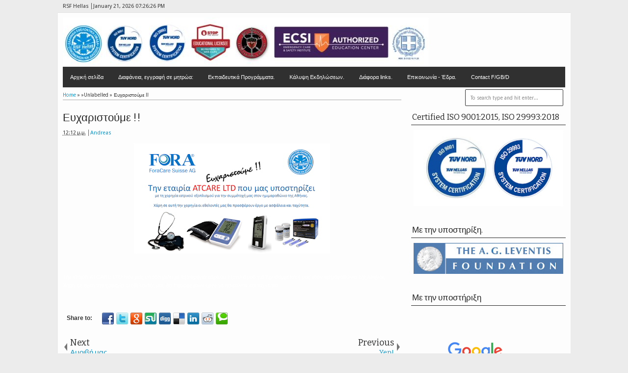

--- FILE ---
content_type: text/html; charset=UTF-8
request_url: https://www.rsfhellas.club/b/stats?style=BLACK_TRANSPARENT&timeRange=ALL_TIME&token=APq4FmAbgsWSwWeTjdoBbpcsrv4y--c6VBL-GM4wITQpsvMCP_8zrn9-JDFDHjGbKMIiD-hmCtrwo2Tsxf3mSvrPBMSVm0BUhg
body_size: 31
content:
{"total":835843,"sparklineOptions":{"backgroundColor":{"fillOpacity":0.1,"fill":"#000000"},"series":[{"areaOpacity":0.3,"color":"#202020"}]},"sparklineData":[[0,9],[1,4],[2,11],[3,9],[4,9],[5,43],[6,4],[7,13],[8,10],[9,11],[10,26],[11,11],[12,9],[13,8],[14,8],[15,7],[16,10],[17,17],[18,15],[19,8],[20,9],[21,25],[22,99],[23,14],[24,11],[25,11],[26,10],[27,7],[28,7],[29,5]],"nextTickMs":720000}

--- FILE ---
content_type: text/javascript; charset=UTF-8
request_url: https://www.rsfhellas.club/feeds/posts/summary/?callback=jQuery1830622149461937382_1769023583054&max-results=5&alt=json-in-script
body_size: 3423
content:
// API callback
jQuery1830622149461937382_1769023583054({"version":"1.0","encoding":"UTF-8","feed":{"xmlns":"http://www.w3.org/2005/Atom","xmlns$openSearch":"http://a9.com/-/spec/opensearchrss/1.0/","xmlns$blogger":"http://schemas.google.com/blogger/2008","xmlns$georss":"http://www.georss.org/georss","xmlns$gd":"http://schemas.google.com/g/2005","xmlns$thr":"http://purl.org/syndication/thread/1.0","id":{"$t":"tag:blogger.com,1999:blog-3444171003324685091"},"updated":{"$t":"2025-12-23T15:12:28.533+02:00"},"category":[{"term":"RSF Hellas"},{"term":"SZ1RSF"},{"term":"SILVER ALERT"},{"term":"RADIO AMATEUR ASSOCIATION IN GREECE"},{"term":"Ανθρωπιστική Βοήθεια"},{"term":"μοσχάτο"},{"term":"6W7RT"},{"term":"A65BI"},{"term":"EU POSEIDON 2011"},{"term":"EUROPEAN RADIOAMATEURS ASSOCIATION"},{"term":"F5DV"},{"term":"GREECE"},{"term":"RUI"},{"term":"SILVER ALERT Κέρκυρα"},{"term":"SV1GFH"},{"term":"Γαλλική Πρεσβεία"},{"term":"Γονική Αρπαγή."},{"term":"ΣΑΜΑΛΤΑΝΟΣ Ανδρέας"},{"term":"εκπαίδευση πρώτων βοηθειών"},{"term":"ταύρος"}],"title":{"type":"text","$t":"RSF Hellas"},"subtitle":{"type":"html","$t":"\u003Cb\u003E\u003Ci\u003E Hellenic First Aid and Support Team\u003C\/i\u003E\u003C\/b\u003E"},"link":[{"rel":"http://schemas.google.com/g/2005#feed","type":"application/atom+xml","href":"https:\/\/www.rsfhellas.club\/feeds\/posts\/summary"},{"rel":"self","type":"application/atom+xml","href":"https:\/\/www.blogger.com\/feeds\/3444171003324685091\/posts\/summary?alt=json-in-script\u0026max-results=5"},{"rel":"alternate","type":"text/html","href":"https:\/\/www.rsfhellas.club\/"},{"rel":"hub","href":"http://pubsubhubbub.appspot.com/"},{"rel":"next","type":"application/atom+xml","href":"https:\/\/www.blogger.com\/feeds\/3444171003324685091\/posts\/summary?alt=json-in-script\u0026start-index=6\u0026max-results=5"}],"author":[{"name":{"$t":"Andreas"},"uri":{"$t":"http:\/\/www.blogger.com\/profile\/12075622271806337501"},"email":{"$t":"noreply@blogger.com"},"gd$image":{"rel":"http://schemas.google.com/g/2005#thumbnail","width":"16","height":"16","src":"https:\/\/img1.blogblog.com\/img\/b16-rounded.gif"}}],"generator":{"version":"7.00","uri":"http://www.blogger.com","$t":"Blogger"},"openSearch$totalResults":{"$t":"1190"},"openSearch$startIndex":{"$t":"1"},"openSearch$itemsPerPage":{"$t":"5"},"entry":[{"id":{"$t":"tag:blogger.com,1999:blog-3444171003324685091.post-3655840973257953528"},"published":{"$t":"2025-12-23T15:12:00.005+02:00"},"updated":{"$t":"2025-12-23T15:12:28.294+02:00"},"title":{"type":"text","$t":"Ευχαριστούμε !!!!"},"summary":{"type":"text","$t":"Την οικογένεια ΠΑΠΑΖΟΓΛΟΥ για την πληρωμή των τελών κυκλοφορίας της Κινητής Μονάδας Α' Βοηθειών του συλλόγου μας και φέτος."},"link":[{"rel":"edit","type":"application/atom+xml","href":"https:\/\/www.blogger.com\/feeds\/3444171003324685091\/posts\/default\/3655840973257953528"},{"rel":"self","type":"application/atom+xml","href":"https:\/\/www.blogger.com\/feeds\/3444171003324685091\/posts\/default\/3655840973257953528"},{"rel":"alternate","type":"text/html","href":"https:\/\/www.rsfhellas.club\/2025\/12\/blog-post_23.html","title":"Ευχαριστούμε !!!!"}],"author":[{"name":{"$t":"Andreas"},"uri":{"$t":"http:\/\/www.blogger.com\/profile\/12075622271806337501"},"email":{"$t":"noreply@blogger.com"},"gd$image":{"rel":"http://schemas.google.com/g/2005#thumbnail","width":"16","height":"16","src":"https:\/\/img1.blogblog.com\/img\/b16-rounded.gif"}}],"media$thumbnail":{"xmlns$media":"http://search.yahoo.com/mrss/","url":"https:\/\/blogger.googleusercontent.com\/img\/b\/R29vZ2xl\/AVvXsEiCCWe1JSlpJ5FvGfarzgiJA37KnwPJranjCORMAYLEQYP5EXMwZwFnj4mFmVmLjHptvH2e-9RtPEzSceXuYgwMVaaHmoH4RUoS6ncnSlt9ARkjm8dl9RK9S8hEWPS0XANLRMADzwi29cMpJ8A2LNh79F36cdPhdtIMborCXBqJPc51q0tppoDyYkWXh2E\/s72-c\/481820011_1058353102973664_8111021612067442390_n.jpg","height":"72","width":"72"}},{"id":{"$t":"tag:blogger.com,1999:blog-3444171003324685091.post-4585832130204581880"},"published":{"$t":"2025-12-18T14:00:00.006+02:00"},"updated":{"$t":"2025-12-18T14:01:26.758+02:00"},"title":{"type":"text","$t":"Εκπαίδευση Σύλλογος Γονέων και Κηδεμόνων Δημοτικού Σχολείου Βουλιαγμένης."},"summary":{"type":"text","$t":"\u0026nbsp;Άλλος ένας φορέας με ενσυναίσθηση και κοινωνική ευαισθητοποίηση Σύλλογος Γονέων και Κηδεμόνων Δημοτικού Σχολείου Βουλιαγμένης.'Αλλος ένας κρίκος στην αλυσίδα της εκμάθησης πρώτων βοηθειών.Και εμείς εκεί. Με θέληση, μεράκι και αγάπη για αυτό που κάνουμε.Και συνεχίζουμε......."},"link":[{"rel":"edit","type":"application/atom+xml","href":"https:\/\/www.blogger.com\/feeds\/3444171003324685091\/posts\/default\/4585832130204581880"},{"rel":"self","type":"application/atom+xml","href":"https:\/\/www.blogger.com\/feeds\/3444171003324685091\/posts\/default\/4585832130204581880"},{"rel":"alternate","type":"text/html","href":"https:\/\/www.rsfhellas.club\/2025\/12\/blog-post_18.html","title":"Εκπαίδευση Σύλλογος Γονέων και Κηδεμόνων Δημοτικού Σχολείου Βουλιαγμένης."}],"author":[{"name":{"$t":"Andreas"},"uri":{"$t":"http:\/\/www.blogger.com\/profile\/12075622271806337501"},"email":{"$t":"noreply@blogger.com"},"gd$image":{"rel":"http://schemas.google.com/g/2005#thumbnail","width":"16","height":"16","src":"https:\/\/img1.blogblog.com\/img\/b16-rounded.gif"}}],"media$thumbnail":{"xmlns$media":"http://search.yahoo.com/mrss/","url":"https:\/\/blogger.googleusercontent.com\/img\/b\/R29vZ2xl\/AVvXsEjLvuf6eqW2VZhuJPAgfMp51zBgwKYQmEeR_AribYsfNL3H9a2wNPb_W_CVH6gqdOmYr6H6Ni_-xuiae55XThDzzwXKa9PPfaXlPjPJDBktX3OIGxOcxI3LxQo0YBDzS9_JdUzg4lWrnA7WzxdkpPVmcslcypl3GkMbDYGP90UdycF_5HwIEwroHKa1gbQ\/s72-c\/598296771_25480343091627184_7785475740476334739_n.jpg","height":"72","width":"72"}},{"id":{"$t":"tag:blogger.com,1999:blog-3444171003324685091.post-7115824398714765582"},"published":{"$t":"2025-12-17T19:00:00.001+02:00"},"updated":{"$t":"2025-12-18T12:42:38.612+02:00"},"title":{"type":"text","$t":"Εκπαιδευση στην  Διεύθυνση Δευτεροβάθμιας εκπαίδευσης Πειραιά."},"summary":{"type":"text","$t":"Επόμενη στάση στο ΣΕΦ, όπου η Διεύθυνση Δευτεροβάθμιας εκπαίδευσης Πειραιά στο πλαίσιο της επιμόρφωσης των εκπαιδευτικών όλων των σχολείων του Πειραιά και νήσων, αιτήθηκε την διενέργεια εκπαιδευτικού εκπαιδευτικού σεμιναρίου\u0026nbsp; Α βοηθειών. Ανταποκρινόμενοι στο αίτημα πραγματοποιήθηκε διήμερο σεμινάριο όπου και παρέστησαν αντιπρόσωποι απο όλα τα σχολεία του Πειραιά.Ευχαριστούμε την διεύθυνση "},"link":[{"rel":"edit","type":"application/atom+xml","href":"https:\/\/www.blogger.com\/feeds\/3444171003324685091\/posts\/default\/7115824398714765582"},{"rel":"self","type":"application/atom+xml","href":"https:\/\/www.blogger.com\/feeds\/3444171003324685091\/posts\/default\/7115824398714765582"},{"rel":"alternate","type":"text/html","href":"https:\/\/www.rsfhellas.club\/2025\/12\/blog-post.html","title":"Εκπαιδευση στην  Διεύθυνση Δευτεροβάθμιας εκπαίδευσης Πειραιά."}],"author":[{"name":{"$t":"Andreas"},"uri":{"$t":"http:\/\/www.blogger.com\/profile\/12075622271806337501"},"email":{"$t":"noreply@blogger.com"},"gd$image":{"rel":"http://schemas.google.com/g/2005#thumbnail","width":"16","height":"16","src":"https:\/\/img1.blogblog.com\/img\/b16-rounded.gif"}}],"media$thumbnail":{"xmlns$media":"http://search.yahoo.com/mrss/","url":"https:\/\/blogger.googleusercontent.com\/img\/b\/R29vZ2xl\/AVvXsEhHEa0KIPZ5M4RDCgbaUG6pX9jslxWMAnv3NxHie1BekgQipo3I_UND2phXcfcSHtSLPHx_cIx9Y_w2D0-AapOW6yPW-_72SwZowc2DWKZoOPXwp33rVFbXlTYBSpvWeirTPzh21DNH_ig1QiYwrdPLFJ5rR4DvDrBx4XHvoymtyXAlqKWy3dOQyI6-M7Q\/s72-c\/598656498_1289950566480582_20195402978507594_n.jpg","height":"72","width":"72"}},{"id":{"$t":"tag:blogger.com,1999:blog-3444171003324685091.post-400362471752420379"},"published":{"$t":"2025-12-17T12:42:00.001+02:00"},"updated":{"$t":"2025-12-18T12:43:39.762+02:00"},"title":{"type":"text","$t":"Καλές γιορτές με ασφάλεια."},"summary":{"type":"text","$t":"\u0026nbsp;Και φέτος λέμε HO HO HO !\u0026nbsp; 🎅 και όχι ΩΧ ΩΧ ΩΩΧΧΧΧ.... 🚑"},"link":[{"rel":"edit","type":"application/atom+xml","href":"https:\/\/www.blogger.com\/feeds\/3444171003324685091\/posts\/default\/400362471752420379"},{"rel":"self","type":"application/atom+xml","href":"https:\/\/www.blogger.com\/feeds\/3444171003324685091\/posts\/default\/400362471752420379"},{"rel":"alternate","type":"text/html","href":"https:\/\/www.rsfhellas.club\/2025\/12\/blog-post_17.html","title":"Καλές γιορτές με ασφάλεια."}],"author":[{"name":{"$t":"Andreas"},"uri":{"$t":"http:\/\/www.blogger.com\/profile\/12075622271806337501"},"email":{"$t":"noreply@blogger.com"},"gd$image":{"rel":"http://schemas.google.com/g/2005#thumbnail","width":"16","height":"16","src":"https:\/\/img1.blogblog.com\/img\/b16-rounded.gif"}}],"media$thumbnail":{"xmlns$media":"http://search.yahoo.com/mrss/","url":"https:\/\/blogger.googleusercontent.com\/img\/b\/R29vZ2xl\/[base64]\/s72-c\/6.png","height":"72","width":"72"}},{"id":{"$t":"tag:blogger.com,1999:blog-3444171003324685091.post-61925462633387910"},"published":{"$t":"2025-11-24T23:30:00.001+02:00"},"updated":{"$t":"2025-11-25T14:10:57.476+02:00"},"title":{"type":"text","$t":" Ανανέωση εκπαιδευτικής επάρκειας 2026."},"summary":{"type":"text","$t":"Από το 2018 ύστερα από έλεγχο η RSF Hellas, βρέθηκε να πληρεί όλα τα επίσημα \"training standards\" από το Committee for Tactical Emergency Casualty Care (C-TECC) έτσι έχει τη δυνατότητα να πραγματοποιεί εκπαιδευτικά προγράμματα με την επίσημη ύλη του C-TECC ως αναγνωρισμένος εκπαιδευτικός συνεργάτης.Το\u0026nbsp; 2022,\u0026nbsp; 2023, 2024, 2025 \u0026amp; για το 2026 ολοκληρώθηκε εκ νέου\u0026nbsp; με επιτυχία η "},"link":[{"rel":"edit","type":"application/atom+xml","href":"https:\/\/www.blogger.com\/feeds\/3444171003324685091\/posts\/default\/61925462633387910"},{"rel":"self","type":"application/atom+xml","href":"https:\/\/www.blogger.com\/feeds\/3444171003324685091\/posts\/default\/61925462633387910"},{"rel":"alternate","type":"text/html","href":"https:\/\/www.rsfhellas.club\/2025\/11\/2026.html","title":" Ανανέωση εκπαιδευτικής επάρκειας 2026."}],"author":[{"name":{"$t":"Andreas"},"uri":{"$t":"http:\/\/www.blogger.com\/profile\/12075622271806337501"},"email":{"$t":"noreply@blogger.com"},"gd$image":{"rel":"http://schemas.google.com/g/2005#thumbnail","width":"16","height":"16","src":"https:\/\/img1.blogblog.com\/img\/b16-rounded.gif"}}],"media$thumbnail":{"xmlns$media":"http://search.yahoo.com/mrss/","url":"https:\/\/blogger.googleusercontent.com\/img\/b\/R29vZ2xl\/AVvXsEgV7SmBPq4aeubgBJ0r1VJpBfVPD42SUWF3c-T7ogeGMPRXxPL60aZIANANNUtRqSoxsSD_J1yxNYief427hbolZGDQLy5hhL-Hv8CVrYfrx4iNyvMkmMzsNb6XSPKQKxSIWJtUEmU1dgfnkJ0p_UCCsb3WxvcwRn2g9eh2-AYp8HF6GHXjaVQnMbXYEr8\/s72-c\/111.jpg","height":"72","width":"72"}}]}});